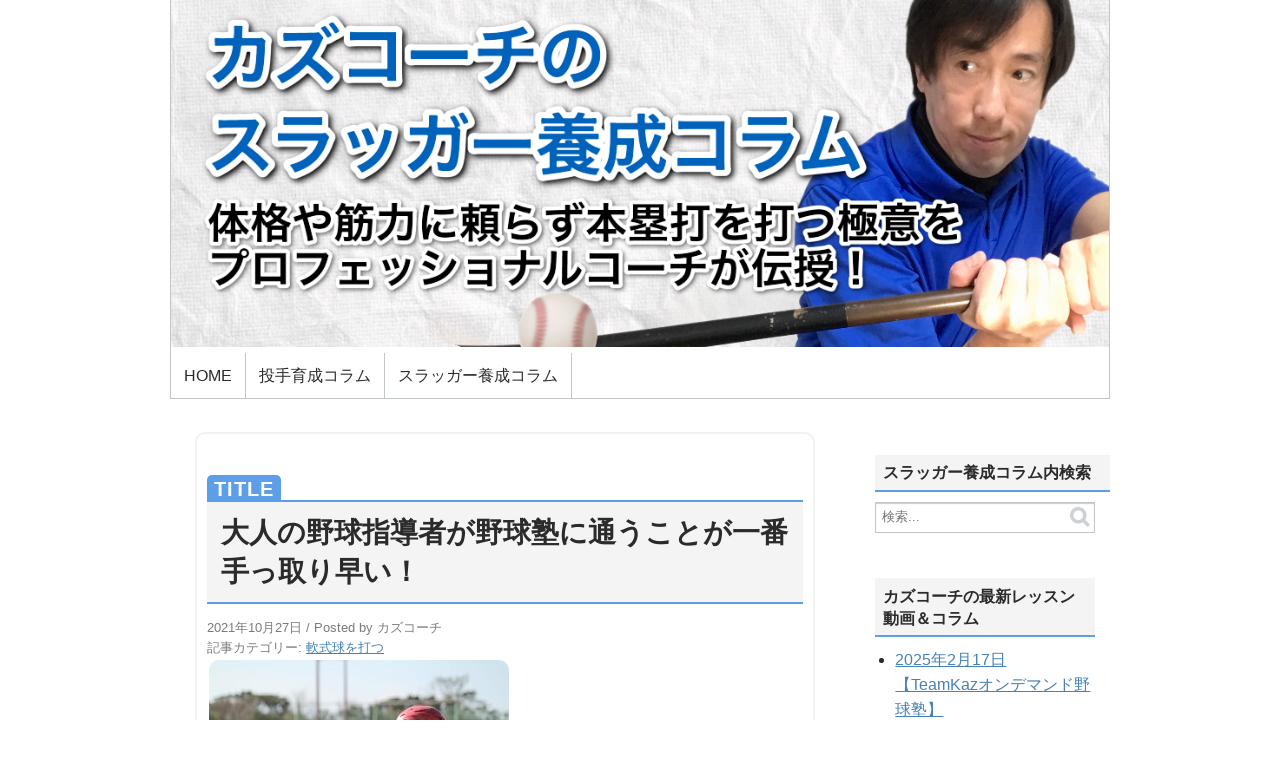

--- FILE ---
content_type: text/html; charset=UTF-8
request_url: https://littlerockheart.com/cgi-bin/mt/mt-search.cgi?IncludeBlogs=14&template_id=1376&limit=10&archive_type=Index&page=2
body_size: 34867
content:
<!DOCTYPE html>
<html lang="ja" itemscope itemtype="http://schema.org/Blog">
  <head>
    <meta charset="UTF-8">
    <meta name="description" content="プロ野球選手の個人コーチも務める
カズコーチのバッティング解体白書">
    <title>スラッガー養成コラム</title>
    <script type="text/javascript" src="https://platform-api.sharethis.com/js/sharethis.js#property=63e4a5a81aa47000121cd857&product=inline-share-buttons&source=platform" async="async"></script>

<meta name="viewport" content="width=device-width,initial-scale=1">
    <link rel="stylesheet" href="https://littlerockheart.com/slugger/styles.css">
    <!--[if lt IE 9]>
    <link rel="stylesheet" href="https://littlerockheart.com/slugger/styles_ie.css">
    <script src="/cgi-bin/mt/mt-static/support/theme_static/rainier/js/html5shiv.js"></script>
    <![endif]-->
    
    <link rel="start" href="https://littlerockheart.com/slugger/">
    <link rel="alternate" type="application/atom+xml" title="Recent Entries" href="https://littlerockheart.com/slugger/atom.xml" />
    
    

<link rel="alternate" type="application/atom+xml" href="https://littlerockheart.com/slugger/atom.xml" title="Atom" />

<!-- Google tag (gtag.js) -->
<script async src="https://www.googletagmanager.com/gtag/js?id=G-B51S1BPQ7Z"></script>
<script>
  window.dataLayer = window.dataLayer || [];
  function gtag(){dataLayer.push(arguments);}
  gtag('js', new Date());

  gtag('config', 'G-B51S1BPQ7Z');
</script>

<script async src="https://pagead2.googlesyndication.com/pagead/js/adsbygoogle.js?client=ca-pub-7262173162346856"
     crossorigin="anonymous"></script>
    <!-- Open Graph Protocol -->
    <meta property="og:type" content="article">
    <meta property="og:locale" content="ja_JP">
    <meta property="og:title" content="スラッガー養成コラム">
    <meta property="og:url" content="https://littlerockheart.com/slugger/">
    <meta property="og:description" content="プロ野球選手の個人コーチも務める
カズコーチのバッティング解体白書">
    <meta property="og:site_name" content="スラッガー養成コラム">
    <meta property="og:image" content="https://littlerockheart.com/cgi-bin/mt/mt-static/support/theme_static/rainier/img/siteicon-sample.png">
    <!-- Microdata -->
    <meta itemprop="description" content="プロ野球選手の個人コーチも務める
カズコーチのバッティング解体白書">
    <meta itemprop="name" content="スラッガー養成コラム">
  <link rel="stylesheet" href="https://littlerockheart.com/column/old-11.css" type="text/css">
    <link itemprop="url" href="https://littlerockheart.com/slugger/">
    <link itemprop="image" href="https://littlerockheart.com/cgi-bin/mt/mt-static/support/theme_static/rainier/img/siteicon-sample.png">
  </head>



  <body>
    <div id="container">
      <div id="container-inner">
        <header id="header" role="banner">
          <div id="header-inner">
          <a href="https://littlerockheart.com/column/" target="_self">
          <img src="https://littlerockheart.com/img/header-slugger.png" border="0" width="100%" height="" alt="投手育成コラム" />
          </a>
            <nav role="navigation">
          <ul>
          
<li><a href="https://littlerockheart.com" >HOME</a></li>
<li><a href="https://littlerockheart.com/column/" >投手育成コラム</a></li>
<li><a href="https://littlerockheart.com/slugger/" >スラッガー養成コラム</a></li>



          
          

          </ul>
        </nav>

          </div>
        </header>
      
      
     
      
      
      
      
        <div id="content">
          <div id="content-inner">
            <div id="index-main" class="main" role="main">

              <div id="frame">
<article id="entry-4815" class="entry-asset entry asset hentry" itemscope itemType="http://schema.org/BlogPosting">
  <div class="asset-header">
    <h1 class="slugger">大人の野球指導者が野球塾に通うことが一番手っ取り早い！</h1>
    <footer class="asset-meta">
    <div id="list">
        <time datetime="2021-10-27T11:00:02+09:00" itemprop="datePublished">2021年10月27日</time> / 
      Posted by カズコーチ<br>

  
        記事カテゴリー: <a itemprop="articleSection" rel="tag" href="https://littlerockheart.com/slugger/rubberball/">軟式球を打つ</a>
  </div>

  


    </footer>
  </div>


  <div class="asset-content entry-content" itemprop="articleBody">
  
    
    


<img src="https://littlerockheart.com/slugger/assets_c/2021/10/4141214_m-thumb-autox200-999.jpg" class="home" title="大人の野球指導者が野球塾に通うことが一番手っ取り早い！" alt="" align="center" vspace="2" hspace="2"/>


  
  
  <p class="para">先日１時間くらい、ある中学野球部のケースバッティングを見物していました。まずピッチャーは下半身を使っていない完全な手投げで、バッターも全員が手打ちでした。大人の指導者は２人いたのですが、この２人が一生懸命手打ちになるフォームを中学生たちに教え込んでいるんです。そのためケースバッティングを１時間くらい見物していても、クリーンヒットはせいぜい１〜２本というところでした。</p>

  </div>

  <div class="button019">
    <a href="https://littlerockheart.com/slugger/202110271100.html" itemprop="url">続きを読む</a>

  </div>

</article>
</div>

              <div id="frame">
<article id="entry-4812" class="entry-asset entry asset hentry" itemscope itemType="http://schema.org/BlogPosting">
  <div class="asset-header">
    <h1 class="slugger">バッターは非軸脚の膝が曲がった時点で勝負では勝てない！</h1>
    <footer class="asset-meta">
    <div id="list">
        <time datetime="2021-10-16T22:40:35+09:00" itemprop="datePublished">2021年10月16日</time> / 
      Posted by カズコーチ<br>

  
        記事カテゴリー: <a itemprop="articleSection" rel="tag" href="https://littlerockheart.com/slugger/meet-the-ball/">ミート力を上げる</a>
  </div>

  


    </footer>
  </div>


  <div class="asset-content entry-content" itemprop="articleBody">
  
    
    


<img src="https://littlerockheart.com/slugger/assets_c/2021/10/22001055_m-thumb-autox200-987.jpg" class="home" title="バッターは非軸脚の膝が曲がった時点で勝負では勝てない！" alt="" align="center" vspace="2" hspace="2"/>


  
  
  <p class="para">バッティングでは、スウィング中に非軸脚の膝が曲がったら負けだと思ってください。右打者なら左膝、左打者なら右膝です。この膝が曲がってしまうと必ず上半身が突っ込んでしまいます。もちろんこの膝が曲がってしまっても、野球の場合は勝負で負けて結果で勝つ（例えばボテボテの内野安打やテキサスヒットなど）こともあるわけですが、しかし根本的に打率を上げていくためには、この膝は曲げたくないんです。</p>

  </div>

  <div class="button019">
    <a href="https://littlerockheart.com/slugger/202110162240.html" itemprop="url">続きを読む</a>

  </div>

</article>
</div>

              <div id="frame">
<article id="entry-4803" class="entry-asset entry asset hentry" itemscope itemType="http://schema.org/BlogPosting">
  <div class="asset-header">
    <h1 class="slugger">まだまだ無駄な動作が多い山川穂高選手の打撃フォーム</h1>
    <footer class="asset-meta">
    <div id="list">
        <time datetime="2021-09-29T13:12:04+09:00" itemprop="datePublished">2021年9月29日</time> / 
      Posted by カズコーチ<br>

  
        記事カテゴリー: <a itemprop="articleSection" rel="tag" href="https://littlerockheart.com/slugger/pro/">プロ野球選手のフォーム分析</a>
  </div>

  


    </footer>
  </div>


  <div class="asset-content entry-content" itemprop="articleBody">
  
    
    


<img src="https://littlerockheart.com/slugger/assets_c/2021/10/yamakawa-thumb-autox200-940.png" class="home" title="まだまだ無駄な動作が多い山川穂高選手の打撃フォーム" alt="" align="center" vspace="2" hspace="2"/>


  
  
  <p class="para">埼玉西武ライオンズ山川穂高選手は、なぜ急に打てなくなってしまったのでしょうか。数字的な頂点は初めてシーズンを通してレギュラーとなった2018年の打率.281、本塁打47本で、翌年は43本塁打を放つも打率は.256と低迷し、2020〜2021年は4番の座を大ベテランである中村剛也選手に明け渡してしまいました。それどころか2021年は下位打線を打つことも多くなりました。</p>

  </div>

  <div class="button019">
    <a href="https://littlerockheart.com/slugger/202109291312.html" itemprop="url">続きを読む</a>

  </div>

</article>
</div>

              <div id="frame">
<article id="entry-4802" class="entry-asset entry asset hentry" itemscope itemType="http://schema.org/BlogPosting">
  <div class="asset-header">
    <h1 class="slugger">下半身を鍛えることが下半身主導で振るということではない</h1>
    <footer class="asset-meta">
    <div id="list">
        <time datetime="2021-09-28T12:31:20+09:00" itemprop="datePublished">2021年9月28日</time> / 
      Posted by カズコーチ<br>

  
        記事カテゴリー: <a itemprop="articleSection" rel="tag" href="https://littlerockheart.com/slugger/practice/">効果的な練習をする</a>
  </div>

  


    </footer>
  </div>


  <div class="asset-content entry-content" itemprop="articleBody">
  
    
    


<img src="https://littlerockheart.com/slugger/assets_c/2021/10/22124794_m-thumb-autox200-939.jpg" class="home" title="下半身を鍛えることが下半身主導で振るということではない" alt="" align="center" vspace="2" hspace="2"/>


  
  
  <p class="para">下半身主導のスウィングができるようになると、本当に下半身が疲れるはずなんです。あなたのスウィングはどこが疲れるスウィングですか？</p>

  </div>

  <div class="button019">
    <a href="https://littlerockheart.com/slugger/202109281231.html" itemprop="url">続きを読む</a>

  </div>

</article>
</div>

              <div id="frame">
<article id="entry-4797" class="entry-asset entry asset hentry" itemscope itemType="http://schema.org/BlogPosting">
  <div class="asset-header">
    <h1 class="slugger">バットスウィングを速くできるテイクバックとできないテイクバック</h1>
    <footer class="asset-meta">
    <div id="list">
        <time datetime="2021-09-27T23:17:28+09:00" itemprop="datePublished">2021年9月27日</time> / 
      Posted by カズコーチ<br>

  
        記事カテゴリー: <a itemprop="articleSection" rel="tag" href="https://littlerockheart.com/slugger/carry/">飛距離を伸ばす</a>
  </div>

  


    </footer>
  </div>


  <div class="asset-content entry-content" itemprop="articleBody">
  
    
    


<img src="https://littlerockheart.com/slugger/assets_c/2021/09/49e50cb88ace65418f9a824a3860c599afc8b86f-thumb-autox200-929.jpg" class="home" title="バットスウィングを速くできるテイクバックとできないテイクバック" alt="" align="center" vspace="2" hspace="2"/>


  
  
  <p class="para">テイクバックでグリップを後頭部に入れてしまうとバットスウィングは速くなりません。では速くなるテイクバックのやり方とは？！</p>

  </div>

  <div class="button019">
    <a href="https://littlerockheart.com/slugger/202109272317.html" itemprop="url">続きを読む</a>

  </div>

</article>
</div>

              <div id="frame">
<article id="entry-4794" class="entry-asset entry asset hentry" itemscope itemType="http://schema.org/BlogPosting">
  <div class="asset-header">
    <h1 class="slugger">打つ時に手首を返す動作は体重移動の有無で使い分けるのが正解</h1>
    <footer class="asset-meta">
    <div id="list">
        <time datetime="2021-09-26T01:08:54+09:00" itemprop="datePublished">2021年9月26日</time> / 
      Posted by カズコーチ<br>

  
        記事カテゴリー: <a itemprop="articleSection" rel="tag" href="https://littlerockheart.com/slugger/stay-back/">ステイバックを理解する</a>
  </div>

  


    </footer>
  </div>


  <div class="asset-content entry-content" itemprop="articleBody">
  
    
    


<img src="https://littlerockheart.com/slugger/assets_c/2021/09/22197571_m-thumb-autox200-924.jpg" class="home" title="打つ時に手首を返す動作は体重移動の有無で使い分けるのが正解" alt="" align="center" vspace="2" hspace="2"/>


  
  
  <p class="para"> バッティングではどうやって手首を返すべきなのか？ということについてはよく議論されるところではありますが、僕は、プロ野球選手たちにもこれについては詳しく伝えているのですが、手首は返すべきではありません。 ただし、体重移動と遠心力に頼った打ち方をする場合は手首を返してしまっても大丈夫です。とは言え、この打ち方では頭の位置が大きく移動してしまいますので、ミート力は根本的に低下してしまうはずです。山川穂高選手がここ２年あまり打てていないのは、これが原因だと考えられます。...</p>

  </div>

  <div class="button019">
    <a href="https://littlerockheart.com/slugger/202109260108.html" itemprop="url">続きを読む</a>

  </div>

</article>
</div>

              <div id="frame">
<article id="entry-3003" class="entry-asset entry asset hentry" itemscope itemType="http://schema.org/BlogPosting">
  <div class="asset-header">
    <h1 class="slugger">チアリーダーの盗撮被害が後を絶たない甲子園</h1>
    <footer class="asset-meta">
    <div id="list">
        <time datetime="2021-07-24T00:41:41+09:00" itemprop="datePublished">2021年7月24日</time> / 
      Posted by カズコーチ<br>

  
        記事カテゴリー: <a itemprop="articleSection" rel="tag" href="https://littlerockheart.com/slugger/column/">野球コラム</a>
  </div>

  


    </footer>
  </div>


  <div class="asset-content entry-content" itemprop="articleBody">
  
  </div>

  <div class="button019">
    <a href="https://littlerockheart.com/slugger/202107240041.html" itemprop="url">続きを読む</a>

  </div>

</article>
</div>

              <div id="frame">
<article id="entry-3002" class="entry-asset entry asset hentry" itemscope itemType="http://schema.org/BlogPosting">
  <div class="asset-header">
    <h1 class="slugger">バッティングパワーの計算式。打者のパワーはこうやって計算する！</h1>
    <footer class="asset-meta">
    <div id="list">
        <time datetime="2021-07-16T23:41:41+09:00" itemprop="datePublished">2021年7月16日</time> / 
      Posted by カズコーチ<br>

  
        記事カテゴリー: <a itemprop="articleSection" rel="tag" href="https://littlerockheart.com/slugger/physics/">野球物理学を理解する</a>
  </div>

  


    </footer>
  </div>


  <div class="asset-content entry-content" itemprop="articleBody">
  
  </div>

  <div class="button019">
    <a href="https://littlerockheart.com/slugger/202107162341.html" itemprop="url">続きを読む</a>

  </div>

</article>
</div>

              <div id="frame">
<article id="entry-3001" class="entry-asset entry asset hentry" itemscope itemType="http://schema.org/BlogPosting">
  <div class="asset-header">
    <h1 class="slugger">佐藤輝明選手の体幹主導型打撃フォームを徹底分析！</h1>
    <footer class="asset-meta">
    <div id="list">
        <time datetime="2021-07-15T18:41:41+09:00" itemprop="datePublished">2021年7月15日</time> / 
      Posted by カズコーチ<br>

  
        記事カテゴリー: <a itemprop="articleSection" rel="tag" href="https://littlerockheart.com/slugger/pro/">プロ野球選手のフォーム分析</a>
  </div>

  


    </footer>
  </div>


  <div class="asset-content entry-content" itemprop="articleBody">
  
  </div>

  <div class="button019">
    <a href="https://littlerockheart.com/slugger/202107151841.html" itemprop="url">続きを読む</a>

  </div>

</article>
</div>

              <div id="frame">
<article id="entry-3000" class="entry-asset entry asset hentry" itemscope itemType="http://schema.org/BlogPosting">
  <div class="asset-header">
    <h1 class="slugger">大谷翔平選手が本塁打を量産できている理由を徹底解説！</h1>
    <footer class="asset-meta">
    <div id="list">
        <time datetime="2021-07-07T23:41:41+09:00" itemprop="datePublished">2021年7月 7日</time> / 
      Posted by カズコーチ<br>

  
        記事カテゴリー: <a itemprop="articleSection" rel="tag" href="https://littlerockheart.com/slugger/pro/">プロ野球選手のフォーム分析</a>
  </div>

  


    </footer>
  </div>


  <div class="asset-content entry-content" itemprop="articleBody">
  
  </div>

  <div class="button019">
    <a href="https://littlerockheart.com/slugger/202107072341.html" itemprop="url">続きを読む</a>

  </div>

</article>
</div>

              <nav class="page-navigation entry-navigation pagination content-nav">
  <ul class="pagination-list">
<li class="page-navigation-list-item page-navigation-prev"><a rel="prev" href="https://littlerockheart.com/cgi-bin/mt/mt-search.cgi?search=&amp;IncludeBlogs=14&amp;blog_id=14&amp;archive_type=Index&amp;template_id=1376&amp;limit=10&amp;page=3">過去の記事</a></li><li class="page-navigation-list-item page-navigation-next"><a rel="next" href="https://littlerockheart.com/cgi-bin/mt/mt-search.cgi?search=&amp;IncludeBlogs=14&amp;blog_id=14&amp;archive_type=Index&amp;template_id=1376&amp;limit=10&amp;page=1">新しい記事</a></li>
  </ul>
</nav>


            </div>
            <aside class="widgets related" role="complementary">
              <h3 class="slugger">スラッガー養成コラム内検索</h3>
<nav class="widget-search widget">
  <div class="widget-content">
    <form method="get" id="search" action="https://littlerockheart.com/cgi-bin/mt/mt-search.cgi">
      <div>
        <input type="text" name="search" value="" placeholder="検索...">

        <input type="hidden" name="IncludeBlogs" value="14">

        <input type="hidden" name="limit" value="20">
        <button type="submit" name="button">
          <img alt="検索" src="/cgi-bin/mt/mt-static/support/theme_static/rainier/img/search-icon.png">
        </button>
      </div>
    </form>
  </div>
</nav>
<nav class="widget-recent-entries widget">
  <h3 id="latest" class="slugger">カズコーチの最新レッスン動画＆コラム</h3>
  <div class="widget-content">
    <ul class="widget-list">
    
      <li class="widget-list-item"><a href="https://vod.teamkaz.online/video/howto/HT-H003.html"><time datetime="2025-02-17T03:00:15+09:00" itemprop="datePublished">2025年2月17日</time><br>【TeamKazオンデマンド野球塾】<br>打撃指導を始める前に選んでおく必要がある2つのバッティングの型 [23:37]</a></li>
    
  
    
      <li class="widget-list-item"><a href="https://littlerockheart.com/column/202502050158.html"><time datetime="2025-02-05T01:58:47+09:00" itemprop="datePublished">2025年2月 5日</time><br>【投手育成コラム】<br>面白いように落ちるフォークボールの正しい握り方と必要な握力などを徹底解説！</a></li>
    
  
    
      <li class="widget-list-item"><a href="https://littlerockheart.com/column/202501280216.html"><time datetime="2025-01-28T02:16:26+09:00" itemprop="datePublished">2025年1月28日</time><br>【投手育成コラム】<br>ポスティングシステムは入札金額をその選手に対する投資総額からにすべし！</a></li>
    
  
    
      <li class="widget-list-item"><a href="https://vod.teamkaz.online/video/howto/HT-P003.html"><time datetime="2025-01-05T19:07:45+09:00" itemprop="datePublished">2025年1月 5日</time><br>【TeamKazオンデマンド野球塾】<br>正しい動作が上手くできない時に試して欲しい教え方 [15:13]</a></li>
    
  
    
      <li class="widget-list-item"><a href="https://vod.teamkaz.online/video/howto/HT-P002.html"><time datetime="2024-12-10T04:07:12+09:00" itemprop="datePublished">2024年12月10日</time><br>【TeamKazオンデマンド野球塾】<br>体全体を使ってボールを投げるフォームの教え方 [20:03]</a></li>
    
  
    
      <li class="widget-list-item"><a href="https://vod.teamkaz.online/video/howto/HT-H002.html"><time datetime="2024-11-25T22:33:37+09:00" itemprop="datePublished">2024年11月25日</time><br>【TeamKazオンデマンド野球塾】<br>本当に正しいバッティングのスタンスの幅の探し方の教え方 [9:50]</a></li>
    
  
    
      <li class="widget-list-item"><a href="https://vod.teamkaz.online/video/howto/HT-P001.html"><time datetime="2024-11-21T02:03:49+09:00" itemprop="datePublished">2024年11月21日</time><br>【TeamKazオンデマンド野球塾】<br>ピッチングの土台の作り方の教え方 [16:37]</a></li>
    
  
    
      <li class="widget-list-item"><a href="https://vod.teamkaz.online/video/howto/H001.html"><time datetime="2024-11-13T04:41:30+09:00" itemprop="datePublished">2024年11月13日</time><br>【TeamKazオンデマンド野球塾】<br>バッティング指導で最優先でまず良い形にしたい土台の作り方の教え方 [15:17]</a></li>
    
  
    
      <li class="widget-list-item"><a href="https://vod.teamkaz.online/video/hitting/H150.html"><time datetime="2024-02-23T00:00:00+09:00" itemprop="datePublished">2024年2月23日</time><br>【TeamKazオンデマンド野球塾】<br>縦振りと横振りの違い、そしてそれぞれのメリットデメリットとは？ [12:17]</a></li>
    
  
    
      <li class="widget-list-item"><a href="https://vod.teamkaz.online/video/pitching/P006.html"><time datetime="2024-02-16T16:33:09+09:00" itemprop="datePublished">2024年2月16日</time><br>【TeamKazオンデマンド野球塾】<br>全ポジション共通！制球力を安定させてくれるエイミング [2:23]</a></li>
    
    </ul>
  </div>
</nav>
    
  

<nav class="widget-archive-category widget">
  <h3 class="slugger">カテゴリー</h3>
  <div class="widget-content">
    
      
    <ul class="widget-list">
      
      
      <li class="widget-list-item"><a href="https://littlerockheart.com/slugger/stay-back/">ステイバックを理解する (27)</a>
      
      
      </li>
      
    
      
      
      <li class="widget-list-item"><a href="https://littlerockheart.com/slugger/pro/">プロ野球選手のフォーム分析 (4)</a>
      
      
      </li>
      
    
      
      
      <li class="widget-list-item"><a href="https://littlerockheart.com/slugger/parents/">保護者向けコラム (3)</a>
      
      
      </li>
      
    
      
      
      <li class="widget-list-item"><a href="https://littlerockheart.com/slugger/meet-the-ball/">ミート力を上げる (49)</a>
      
      
      </li>
      
    
      
      
      <li class="widget-list-item"><a href="https://littlerockheart.com/slugger/carry/">飛距離を伸ばす (42)</a>
      
      
      </li>
      
    
      
      
      <li class="widget-list-item"><a href="https://littlerockheart.com/slugger/hardball/">硬式球を打つ (4)</a>
      
      
      </li>
      
    
      
      
      <li class="widget-list-item"><a href="https://littlerockheart.com/slugger/rubberball/">軟式球を打つ (11)</a>
      
      
      </li>
      
    
      
      
      <li class="widget-list-item"><a href="https://littlerockheart.com/slugger/bat/">バットの使い方を理解する (9)</a>
      
      
      </li>
      
    
      
      
      <li class="widget-list-item"><a href="https://littlerockheart.com/slugger/teambatting/">チームバッティングに徹する (2)</a>
      
      
      </li>
      
    
      
      
      <li class="widget-list-item"><a href="https://littlerockheart.com/slugger/hit-the-other-way/">右打ちをする (2)</a>
      
      
      </li>
      
    
      
      
      <li class="widget-list-item"><a href="https://littlerockheart.com/slugger/practice/">効果的な練習をする (25)</a>
      
      
      </li>
      
    
      
      
      <li class="widget-list-item"><a href="https://littlerockheart.com/slugger/physics/">野球物理学を理解する (2)</a>
      
      
      </li>
      
    
      
      
      <li class="widget-list-item"><a href="https://littlerockheart.com/slugger/weight-shift/">ウェイトシフトを理解する (7)</a>
      
      
      </li>
      
    
      
      
      <li class="widget-list-item"><a href="https://littlerockheart.com/slugger/precaution/">故障を防ぐ (10)</a>
      
      
      </li>
      
    
      
      
      <li class="widget-list-item"><a href="https://littlerockheart.com/slugger/column/">野球コラム (18)</a>
      
      
      </li>
      
    </ul>
      
    
  </div>
</nav>
  

<nav class="widget-archive-dropdown widget">
  <h3 class="slugger">スラッガー養成コラムアーカイブ</h3>
  <div class="widget-content">
    <select>
      <option>月を選択...</option>
    
      <option value="https://littlerockheart.com/slugger/2024/01/">2024年1月</option>
    
  
    
      <option value="https://littlerockheart.com/slugger/2023/11/">2023年11月</option>
    
  
    
      <option value="https://littlerockheart.com/slugger/2023/05/">2023年5月</option>
    
  
    
      <option value="https://littlerockheart.com/slugger/2023/04/">2023年4月</option>
    
  
    
      <option value="https://littlerockheart.com/slugger/2022/09/">2022年9月</option>
    
  
    
      <option value="https://littlerockheart.com/slugger/2022/08/">2022年8月</option>
    
  
    
      <option value="https://littlerockheart.com/slugger/2021/12/">2021年12月</option>
    
  
    
      <option value="https://littlerockheart.com/slugger/2021/11/">2021年11月</option>
    
  
    
      <option value="https://littlerockheart.com/slugger/2021/10/">2021年10月</option>
    
  
    
      <option value="https://littlerockheart.com/slugger/2021/09/">2021年9月</option>
    
  
    
      <option value="https://littlerockheart.com/slugger/2021/07/">2021年7月</option>
    
  
    
      <option value="https://littlerockheart.com/slugger/2021/04/">2021年4月</option>
    
  
    
      <option value="https://littlerockheart.com/slugger/2021/03/">2021年3月</option>
    
  
    
      <option value="https://littlerockheart.com/slugger/2021/02/">2021年2月</option>
    
  
    
      <option value="https://littlerockheart.com/slugger/2021/01/">2021年1月</option>
    
  
    
      <option value="https://littlerockheart.com/slugger/2020/12/">2020年12月</option>
    
  
    
      <option value="https://littlerockheart.com/slugger/2020/08/">2020年8月</option>
    
  
    
      <option value="https://littlerockheart.com/slugger/2020/02/">2020年2月</option>
    
  
    
      <option value="https://littlerockheart.com/slugger/2020/01/">2020年1月</option>
    
  
    
      <option value="https://littlerockheart.com/slugger/2019/12/">2019年12月</option>
    
  
    
      <option value="https://littlerockheart.com/slugger/2019/11/">2019年11月</option>
    
  
    
      <option value="https://littlerockheart.com/slugger/2019/10/">2019年10月</option>
    
  
    
      <option value="https://littlerockheart.com/slugger/2019/09/">2019年9月</option>
    
  
    
      <option value="https://littlerockheart.com/slugger/2019/08/">2019年8月</option>
    
  
    
      <option value="https://littlerockheart.com/slugger/2019/07/">2019年7月</option>
    
  
    
      <option value="https://littlerockheart.com/slugger/2019/06/">2019年6月</option>
    
  
    
      <option value="https://littlerockheart.com/slugger/2019/05/">2019年5月</option>
    
  
    
      <option value="https://littlerockheart.com/slugger/2019/04/">2019年4月</option>
    
  
    
      <option value="https://littlerockheart.com/slugger/2019/03/">2019年3月</option>
    
  
    
      <option value="https://littlerockheart.com/slugger/2019/02/">2019年2月</option>
    
  
    
      <option value="https://littlerockheart.com/slugger/2019/01/">2019年1月</option>
    
  
    
      <option value="https://littlerockheart.com/slugger/2018/12/">2018年12月</option>
    
  
    
      <option value="https://littlerockheart.com/slugger/2018/11/">2018年11月</option>
    
  
    
      <option value="https://littlerockheart.com/slugger/2018/09/">2018年9月</option>
    
  
    
      <option value="https://littlerockheart.com/slugger/2018/08/">2018年8月</option>
    
  
    
      <option value="https://littlerockheart.com/slugger/2018/07/">2018年7月</option>
    
  
    
      <option value="https://littlerockheart.com/slugger/2018/06/">2018年6月</option>
    
  
    
      <option value="https://littlerockheart.com/slugger/2018/05/">2018年5月</option>
    
  
    
      <option value="https://littlerockheart.com/slugger/2018/04/">2018年4月</option>
    
  
    
      <option value="https://littlerockheart.com/slugger/2018/03/">2018年3月</option>
    
  
    
      <option value="https://littlerockheart.com/slugger/2018/02/">2018年2月</option>
    
  
    
      <option value="https://littlerockheart.com/slugger/2018/01/">2018年1月</option>
    
  
    
      <option value="https://littlerockheart.com/slugger/2017/11/">2017年11月</option>
    
  
    
      <option value="https://littlerockheart.com/slugger/2017/10/">2017年10月</option>
    
  
    
      <option value="https://littlerockheart.com/slugger/2017/09/">2017年9月</option>
    
  
    
      <option value="https://littlerockheart.com/slugger/2017/08/">2017年8月</option>
    
  
    
      <option value="https://littlerockheart.com/slugger/2017/07/">2017年7月</option>
    
  
    
      <option value="https://littlerockheart.com/slugger/2017/06/">2017年6月</option>
    
  
    
      <option value="https://littlerockheart.com/slugger/2017/05/">2017年5月</option>
    
  
    
      <option value="https://littlerockheart.com/slugger/2017/02/">2017年2月</option>
    
  
    
      <option value="https://littlerockheart.com/slugger/2017/01/">2017年1月</option>
    
  
    
      <option value="https://littlerockheart.com/slugger/2016/12/">2016年12月</option>
    
  
    
      <option value="https://littlerockheart.com/slugger/2016/05/">2016年5月</option>
    
  
    
      <option value="https://littlerockheart.com/slugger/2016/03/">2016年3月</option>
    
  
    
      <option value="https://littlerockheart.com/slugger/2016/02/">2016年2月</option>
    
  
    
      <option value="https://littlerockheart.com/slugger/2016/01/">2016年1月</option>
    
  
    
      <option value="https://littlerockheart.com/slugger/2015/12/">2015年12月</option>
    
  
    
      <option value="https://littlerockheart.com/slugger/2015/11/">2015年11月</option>
    
  
    
      <option value="https://littlerockheart.com/slugger/2015/10/">2015年10月</option>
    
  
    
      <option value="https://littlerockheart.com/slugger/2015/09/">2015年9月</option>
    
  
    
      <option value="https://littlerockheart.com/slugger/2015/08/">2015年8月</option>
    
  
    
      <option value="https://littlerockheart.com/slugger/2015/07/">2015年7月</option>
    
  
    
      <option value="https://littlerockheart.com/slugger/2015/06/">2015年6月</option>
    
  
    
      <option value="https://littlerockheart.com/slugger/2015/05/">2015年5月</option>
    
  
    
      <option value="https://littlerockheart.com/slugger/2015/04/">2015年4月</option>
    
  
    
      <option value="https://littlerockheart.com/slugger/2015/03/">2015年3月</option>
    
  
    
      <option value="https://littlerockheart.com/slugger/2015/02/">2015年2月</option>
    
  
    
      <option value="https://littlerockheart.com/slugger/2015/01/">2015年1月</option>
    
  
    
      <option value="https://littlerockheart.com/slugger/2014/12/">2014年12月</option>
    
  
    
      <option value="https://littlerockheart.com/slugger/2014/09/">2014年9月</option>
    
  
    
      <option value="https://littlerockheart.com/slugger/2014/07/">2014年7月</option>
    
  
    
      <option value="https://littlerockheart.com/slugger/2014/06/">2014年6月</option>
    
  
    
      <option value="https://littlerockheart.com/slugger/2014/05/">2014年5月</option>
    
  
    
      <option value="https://littlerockheart.com/slugger/2014/04/">2014年4月</option>
    
    </select>
  </div>
</nav>
    
  

<nav class="widget-recent-entries widget">
<h3 class="slugger">TeamKazオンライン野球塾リンク集</h3>
  <div class="widget-content">
    <ul class="widget-list">
    <li><a href="" target="_self">カズコーチの野球レッスン動画集</a></li>    
<li><a href="https://teamkaz.online/pd.html" target="_self">投球障害予防改善法-徹底解説ビデオ</a></li>
<li><a href="https://littlerockheart.com/column/" target="_self">投手育成コラム</a></li>
<li><a href="https://littlerockheart.com/slugger/" target="_self">スラッガー養成コラム</a></li>
<li><a href="https://littlerockheart.com/words/" target="_self">野球用語×英語</a></li>
<li><a href="https://littlerockheart.com/store/" target="_self">オススメ野球用品</a></li>
</ul>
</div>
</nav>
            </aside>
          </div>
        </div>
      
      
   
      
      
      
        <footer id="footer" role="contentinfo">
          <div id="footer-inner">
            <div id="footer-content">
  <nav role="navigation">
          <ul>
          
<li><a href="https://littlerockheart.com" >HOME</a></li>
<li><a href="https://littlerockheart.com/column/" >投手育成コラム</a></li>
<li><a href="https://littlerockheart.com/slugger/" >スラッガー養成コラム</a></li>



          
          

          </ul>
        </nav>

  <p class="license">&copy; Copyright 2010-2026</p>
  <p class="poweredby">Powered by <a href="https://teamkaz.online">TeamKazオンライン野球塾</a></p>
</div>
          </div>
        </footer>
      </div>
    </div>
    <script src="https://littlerockheart.com/cgi-bin/mt/mt-static/jquery/jquery.min.js"></script>
    <script src="https://littlerockheart.com/slugger/mt-theme-scale2.js"></script>
  </body>
</html>


--- FILE ---
content_type: text/html; charset=utf-8
request_url: https://www.google.com/recaptcha/api2/aframe
body_size: 267
content:
<!DOCTYPE HTML><html><head><meta http-equiv="content-type" content="text/html; charset=UTF-8"></head><body><script nonce="HsgixN8R8sihy4IjzKGL6g">/** Anti-fraud and anti-abuse applications only. See google.com/recaptcha */ try{var clients={'sodar':'https://pagead2.googlesyndication.com/pagead/sodar?'};window.addEventListener("message",function(a){try{if(a.source===window.parent){var b=JSON.parse(a.data);var c=clients[b['id']];if(c){var d=document.createElement('img');d.src=c+b['params']+'&rc='+(localStorage.getItem("rc::a")?sessionStorage.getItem("rc::b"):"");window.document.body.appendChild(d);sessionStorage.setItem("rc::e",parseInt(sessionStorage.getItem("rc::e")||0)+1);localStorage.setItem("rc::h",'1768940359238');}}}catch(b){}});window.parent.postMessage("_grecaptcha_ready", "*");}catch(b){}</script></body></html>

--- FILE ---
content_type: text/css
request_url: https://littlerockheart.com/column/old-11.css
body_size: 5487
content:
.fb_iframe_widget {
vertical-align: top;
}

h1.slugger {
  position: relative;
  border-top: solid 2px #5c9ee7;
  border-bottom: solid 2px #5c9ee7;
  background: #f4f4f4;
  line-height: 1.4;
  padding: 0.4em 0.5em;
  margin: 2em 0 0.5em;
}

h1:after {
  /*タブ*/
  position: absolute;
  font-family: "Font Awesome 5 Free",'Quicksand','Avenir','Arial',sans-serif;
  font-weight: 900;
  content: 'TITLE';
  background: #5c9ee7;
  color: #fff;
  left: 0px;
  bottom: 100%;
  border-radius: 5px 5px 0 0;
  padding: 5px 7px 3px;
  font-size: 0.7em;
  line-height: 1;
  letter-spacing: 0.05em;
}








h2.slugger {
  position: relative;
  border-top: solid 2px #5c9ee7;
  border-bottom: solid 2px #5c9ee7;
  background: #f4f4f4;
  line-height: 1.4;
  padding: 0.4em 0.5em;
  margin: 2em 0 0.5em;
}

h2:after {
  /*タブ*/
  position: absolute;
  font-family: "Font Awesome 5 Free",'Quicksand','Avenir','Arial',sans-serif;
  font-weight: 900;
  content: 'POINT';
  background: #5c9ee7;
  color: #fff;
  left: 0px;
  bottom: 100%;
  border-radius: 5px 5px 0 0;
  padding: 5px 7px 3px;
  font-size: 0.7em;
  line-height: 1;
  letter-spacing: 0.05em;
}





h3.slugger {
  position: relative;
  border-bottom: solid 2px #5c9ee7;
  background: #f4f4f4;
  line-height: 1.4;
  padding: 0.4em 0.5em;
  margin: 2em 0 0.5em;
}





/* アンカー */

a {
color: #4682b4;
text-decoration: none;
}

a:link {
color: #4682b4;
text-decoration: underline;
}

a:visited {
color: #4682b4;
text-decoration: underline;
}

a:active {
color: #cc0000;
text-decoration: underline;
}

a:hover {
color: #cc0000;
text-decoration: underline;
}


#frame {
font-size: 14px;
text-align:left;
margin-top:10px;
margin-left:10px;
margin-right:10px;
margin-bottom:40px;
padding:10px;
border-width: 2px;
border-style: solid;
border-color: #f1f1f1;
padding: 10px;
border-top-left-radius: 10px;
border-top-right-radius: 10px;
border-bottom-right-radius: 10px;
border-bottom-left-radius: 10px;
}




.box11{
    padding: 0.5em 1em;
    margin: 2em 0;
    color: #5d627b;
    background: white;
    border-top: solid 5px #5d627b;
    box-shadow: 0 3px 5px rgba(0, 0, 0, 0.22);
}
.box11 p {
    margin: 0; 
    padding: 0;
}



/* 019 */
.button019 a {
    background: #00CC00;
    border-radius: 3px;
    position: relative;
    display: flex;
    justify-content: space-around;
    align-items: center;
    margin: 0 auto;
    max-width: 280px;
    padding: 10px 25px;
    color: #ffffff;
    transition: 0.3s ease-in-out;
    font-weight: 900;
}
.button019 a:after {
  content: "";
  position: absolute;
  top: 50%;
  bottom: 0;
  right: 2rem;
  font-size: 90%;
  display: flex;
  justify-content: center;
  align-items: center;
  transition: right 0.3s;
  width: 6px;
  height: 6px;
  border-top: solid 2px currentColor;
  border-right: solid 2px currentColor;
  transform: translateY(-50%) rotate(45deg);
}
.button019 a:hover {
  background: #6bb6ff;
  color: #FFF;
}
.button019 a:hover:after {
  right: 1.4rem;
}



ul#top{
list-style-image:url(http://littlerockheart.com/img/logo.png);
font-size: 16px;
padding-right: 10px;
margin-top: 0px;
font-weight: none;
}


li {
  font-size: 16px;
}



ul#top2{
list-style-image:url(http://littlerockheart.com/img/ball01.gif);
color:#143d69;
font-size: 15x;
padding-left:20px;
padding-right:20px;
margin-left:20px;
}





ol {
  counter-reset:number; /*数字をリセット*/
  list-style-type: none!important; /*数字を一旦消す*/
  padding:0.5em;
  background: #ffffff;
}
ol li {
  position: relative;
  padding-left: 30px;
  line-height: 1.5em;
  padding: 0.5em 0.5em 0.5em 30px;
}

ol li:before{
  /* 以下数字をつける */
  position: absolute;
  counter-increment: number;
  content: counter(number);
  /*以下数字のデザイン変える*/
  display:inline-block;
  background: #5c9ee7;
  color: white;
  font-family: 'Avenir','Arial Black','Arial',sans-serif;
  font-weight:bold;
  font-size: 15px;
  border-radius: 50%;
  left: 0;
  width: 25px;
  height: 25px;
  line-height: 25px;
  text-align: center;
  /*以下 上下中央寄せのため*/
  top: 50%;
  -webkit-transform: translateY(-50%);
  transform: translateY(-50%);
}







p.para {
text-align:left;
font-size: 16px;
padding: 6px;
}





/* 画像の角丸 */

img.home {
max-width : 100% ;
height : auto ;
border-top-left-radius: 10px;
border-top-right-radius: 10px;
border-bottom-right-radius: 10px;
border-bottom-left-radius: 10px;
}





/* ページトップに戻る */

.pagetop {
    display: none;
    position: fixed;
    bottom: 30px;
    right: 15px;
}
.pagetop a {
    display: block;
    background-color: #fff;
    text-align: center;
    color: #222;
    font-size: 12px;
    text-decoration: none;
    padding: 5px 10px;
filter:alpha(opacity=50);
    -moz-opacity: 0.5;
    opacity: 0.5;
}
.pagetop a:hover {
    display: block;
    background-color: #b2d1fb;
    text-align: center;
    color: #fff;
    font-size: 12px;
    text-decoration: none;
    padding:5px 10px;
filter:alpha(opacity=50);
    -moz-opacity: 0.5;
    opacity: 0.5;
}





#menu3 a {
  width: 100%;
  padding:10px 0 10px 10px;
  vertical-align: middle;
  margin:0;
  background:#ffffff;
  text-align:left;
  float:left;
  box-sizing: border-box; 
  border-top:1px solid #f5f5f5;
  border-bottom:1px solid #f5f5f5;
 text-decoration: none;
 font-size:16px;
 color:#000000;
}
#menu3 a:nth-child(2n+1){
  border-right:1px solid #f5f5f5;
}
#menu3 a:nth-child(2n+1){
  border-left:1px solid #f5f5f5;
}
#menu3 a:nth-last-child(1),#menu a:nth-last-child(2){
  border-bottom:1px solid #f5f5f5;
}